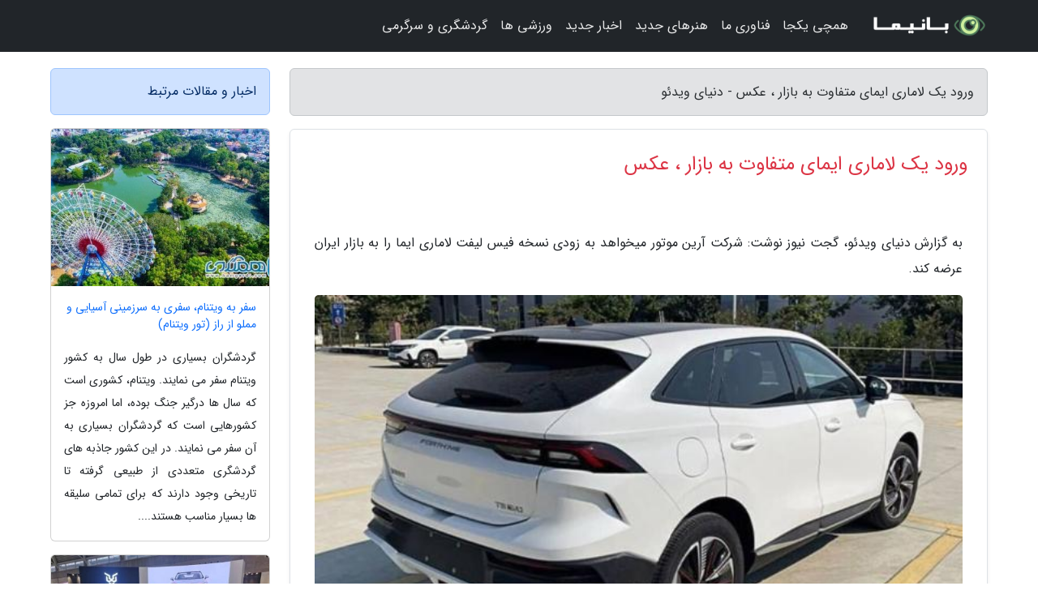

--- FILE ---
content_type: text/html; charset=UTF-8
request_url: https://justclip.ir/post/%D9%88%D8%B1%D9%88%D8%AF-%DB%8C%DA%A9-%D9%84%D8%A7%D9%85%D8%A7%D8%B1%DB%8C-%D8%A7%DB%8C%D9%85%D8%A7%DB%8C-%D9%85%D8%AA%D9%81%D8%A7%D9%88%D8%AA-5998
body_size: 6294
content:
<!doctype html>
<html dir="rtl">
<head prefix="og: http://ogp.me/ns# fb: http://ogp.me/ns/fb# article: http://ogp.me/ns/article#">
<meta charset="utf-8" >
<title>ورود یک لاماری ایمای متفاوت به بازار ، عکس - دنیای ویدئو</title>
<meta name="robots" content="index" />
<link rel="canonical" href="https://justclip.ir/post/%D9%88%D8%B1%D9%88%D8%AF-%DB%8C%DA%A9-%D9%84%D8%A7%D9%85%D8%A7%D8%B1%DB%8C-%D8%A7%DB%8C%D9%85%D8%A7%DB%8C-%D9%85%D8%AA%D9%81%D8%A7%D9%88%D8%AA-5998" >
<meta property="og:url" content="https://justclip.ir/post/%D9%88%D8%B1%D9%88%D8%AF-%DB%8C%DA%A9-%D9%84%D8%A7%D9%85%D8%A7%D8%B1%DB%8C-%D8%A7%DB%8C%D9%85%D8%A7%DB%8C-%D9%85%D8%AA%D9%81%D8%A7%D9%88%D8%AA-5998" >
	
<meta http-equiv="X-UA-Compatible" content="IE=edge">
<meta name="viewport" content="width=device-width, initial-scale=1.0" >	
<link rel="stylesheet" href="/module/template/framework/css/bootstrap.rtl.min.css" type="text/css" />
<link rel="stylesheet" type="text/css" href="/module/template/framework/css/style.css" >	
<meta name="twitter:card" content="summary_large_image" >
<meta name="twitter:domain" content="justclip.ir" >
<meta property="og:type" content="article">
<meta property="article:publisher" content="https://justclip.ir" >
<meta property="og:title" content="ورود یک لاماری ایمای متفاوت به بازار ، عکس - دنیای ویدئو" >
<meta property="fb:app_id" content="1147311521992329" >
<meta property="og:image" content="https://justclip.ir/upload/2023/05/03/4783e87a390ba300-039e27279db2-92a409abe8.jpg" />
<meta property="og:site_name" content="دنیای ویدئو" >
<meta name="description" content="گجت نیوز نوشت: شرکت آرین موتور میخواهد به زودی نسخه فیس لیفت لاماری ایما را به بازار ایران عرضه کند.  - دنیای ویدئو" >
<meta property="og:description" content="گجت نیوز نوشت: شرکت آرین موتور میخواهد به زودی نسخه فیس لیفت لاماری ایما را به بازار ایران عرضه کند.  - دنیای ویدئو"  >
  
<script src="/module/template/framework/js/jquery-3.4.1.min.js" ></script>
<script src="/module/template/framework/js/function.js?lastmod=1762750973"></script>
<link rel="stylesheet" type="text/css" href="/module/template/framework/css/colorbox.css" >
<script src="/module/template/framework/js/jquery.colorbox-min.js"></script>	


<meta property="og:type" content="article" />
<script src="/module/component/comment/comment-post.js"></script><link rel="icon" href="/favicon.ico" type="image/x-icon">
<link rel="stylesheet" href="/module/template/framework/css/fontawesome.css">
<!--[if lt IE 9]>
<script src="/module/template/framework/js/bootstrap/html5shiv.min.js" ></script>
<script src="/module/template/framework/js/bootstrap/respond.min.js" ></script>
<![endif]-->
</head>
<body class="alert-warning">
<div class="container-fluid alert-warning position-relative pt-5">	
<div id="sitebody" class="mt-3">
<header>
<div class="row header">
<div class="col-sm-12">
</div>	
</div>	
</header><div class="row main-content">
<div class="container">
<div class="row">
<div class="col-lg-9 col-md-8 mb-5">
<article>	
<div class="breadcrumb alert alert-secondary">
<h1 class="h6 m-0"> 	
ورود یک لاماری ایمای متفاوت به بازار ، عکس - دنیای ویدئو</h1>	
</div>
	
<div>
<div class="card shadow-sm border rounded p-0 mb-5 bg-white text-dark w-100 position-relative">
<h2 class="p-4 h4 text-danger mb-n4">ورود یک لاماری ایمای متفاوت به بازار ، عکس</h2>
<div class="custom-content card-body">
<div class="card-text">
<p>به گزارش دنیای ویدئو، گجت نیوز نوشت: شرکت آرین موتور میخواهد به زودی نسخه فیس لیفت لاماری ایما را به بازار ایران عرضه کند. </p></div>	
<picture>	
<source media="(max-width: 480px)" srcset="/upload/2023/05/03/cache/thum_4783e87a390ba300-039e27279db2-92a409abe8.jpg">
<img src="https://justclip.ir/upload/2023/05/03/4783e87a390ba300-039e27279db2-92a409abe8.jpg" alt="ورود یک لاماری ایمای متفاوت به بازار ، عکس" class="card-img-top" title="ورود یک لاماری ایمای متفاوت به بازار ، عکس">
</picture>	

<div class="card-text mt-3">	
<p>شرکت آرین موتور طی سال های اخیر لاماری ایما را به بازار عرضه کرد اما کمبود امکانات رفاهی باعث شده تا این شاسی بلند چینی نتواند به خوبی با رقبای تازه خود به رقابت بپردازد. به همین دلیل شرکت آرین موتور میخواهد نسخه فیس لیفت آن را با امکانات بیشتر و ظاهری مجذوب کننده در تابستان امسال به بازار عرضه کند.</p><p>در ادامه با مشخصات Lamari Eama فیس لیفت آشنا خواهیم شد.</p><p>امکانات لاماری ایما فیس لیفت</p><p>نسخه فیس لیفت لاماری علاوه بر امکانات نسخه قبلی به امکانات تازهی چون رادار نقطه کور، دوربین 360 درجه، در برقی عقب، رادار تغییر خط و دستیار صوتی مجهز شده است. بعلاوه آرین موتور میخواهد این خودرو را در تیپ هیبریدی متشکل از موتور 1.5 لیتری بنزینی و موتور برقی به بازار ایران عرضه کند.</p><p>مشخصات فنی</p><p>لاماری ایما فیس لیفت قرار است در تیپ فول آپشن با همان مشخصات فنی به بازار ایران عرضه گردد. در واقع این خودرو نیز به یک موتور 1.5 لیتری توربوشارژ مجهز شده که می تواند قدرتی برابر با 195 اسب بخار را به فراوری برساند. قدرت فراوری شده از این پیشرانه نیز به وسیله گیربکس 7 سرعته از نوع تر به چرخ ها منتقل می گردد.</p><p>5858</p><span class="post-source">منبع: خبرآنلاین</span></div>	
</div>
<!--
<div class="text-center my-4 px-5 d-flex">
<div class="a2a_kit a2a_kit_size_32 a2a_default_style mx-auto">
<a class="a2a_button_twitter"></a>
<a class="a2a_button_linkedin"></a>
<a class="a2a_button_pinterest"></a>
<a class="a2a_button_telegram"></a>
<a class="a2a_button_reddit"></a>
<a class="a2a_button_tumblr"></a>
<a class="a2a_button_blogger"></a>
<a class="a2a_button_google_gmail"></a>
</div>
</div>		
<script async src="https://static.addtoany.com/menu/page.js"></script>
-->
<div class="p-4 border-top">
<div class="row small">
<span class="col-lg-3 col-sm-6">انتشار: <span content="2023-05-03 11:22:04" >13 اردیبهشت 1402</span></span>

<span class="col-lg-3 col-sm-6">بروزرسانی: <span content="2023-05-03 11:22:04" >13 اردیبهشت 1402</span></span>

<span class="col-lg-3 col-sm-6">
گردآورنده: <span >justclip.ir</span>
</span>
<span class="col-lg-3 col-sm-6">شناسه مطلب: 1067</span>
</div>
</div>
</div>
	
<div class="card w-100 mb-5 shadow-sm"><h3 class="heads commenthead h6 card-header alert-secondary" id="commenthead"><span>به "ورود یک لاماری ایمای متفاوت به بازار ، عکس" امتیاز دهید</span></h3><div class="comments card-body"><div class="vote" id="votbox"><form action="/module/component/comment/comment-process.php" method="post" class="form-inline d-inline-block"><span class="votetext px-0 form-check d-inline-block">امتیاز دهید: </span><span class="form-check-xs form-check-inline"><label class="form-check-label ps-1" for="inlineRadio1">1</label>
			<input  class="form-check-input" type="radio" id="inlineRadio1" name="rate" value="1"> </span><span class="form-check-xs form-check-inline"><label class="form-check-label ps-1" for="inlineRadio2">2</label>
			<input  class="form-check-input" type="radio" id="inlineRadio2" name="rate" value="2"> </span><span class="form-check-xs form-check-inline"><label class="form-check-label ps-1" for="inlineRadio3">3</label>
			<input  class="form-check-input" type="radio" id="inlineRadio3" name="rate" value="3"> </span><span class="form-check-xs form-check-inline"><label class="form-check-label ps-1" for="inlineRadio4">4</label>
			<input  class="form-check-input" type="radio" id="inlineRadio4" name="rate" value="4"> </span><span class="form-check-xs form-check-inline"><label class="form-check-label ps-1" for="inlineRadio5">5 </label>
			<input  class="form-check-input" type="radio" id="inlineRadio5" name="rate" value="5"> </span><input type="hidden" name="c_id" value="1067"><input type="hidden" name="c_type" value="post"><input type="hidden" name="c_url" value="/post/%D9%88%D8%B1%D9%88%D8%AF-%DB%8C%DA%A9-%D9%84%D8%A7%D9%85%D8%A7%D8%B1%DB%8C-%D8%A7%DB%8C%D9%85%D8%A7%DB%8C-%D9%85%D8%AA%D9%81%D8%A7%D9%88%D8%AA-5998"><input type="hidden" name="c_vote" value="1"><button class="btn btn-warning" type="submit">رای</button></form></div></div></div>
			<script>
			function getCookie(cname) {
			  let name = cname + "=";
			  let decodedCookie = decodeURIComponent(document.cookie);
			  let ca = decodedCookie.split(";");
			  for(let i = 0; i <ca.length; i++) {
				let c = ca[i];
				while (c.charAt(0) == " ") {
				  c = c.substring(1);
				}
				if (c.indexOf(name) == 0) {
				  return c.substring(name.length, c.length);
				}
			  }
			  return "";
			}
			function checkCookie() {
			
			  let vote = getCookie("post-1067");
			  if (vote != "") {
			  	var votes=document.getElementById("votbox").innerHTML="امتیاز شما: " + vote;
			  }
			}
			
			checkCookie();
			</script><div class="card w-100 shadow-sm"><h4 class="heads commenthead h6 card-header alert-secondary"><span>دیدگاه های مرتبط با "ورود یک لاماری ایمای متفاوت به بازار ، عکس"</span></h4><div class="respond card-body"><span class="comment_title small card-header w-100 mb-3 d-block text-danger">* نظرتان را در مورد این مقاله با ما درمیان بگذارید</span><div><form action="#" method="POST" class="comment-form" id="comment-form" ><div id="replytoname" class="alert-info mb-3 w-100"></div><div id="name-group" class="form-group mb-3"><input type="text" class="form-control bg-light" name="name" placeholder="نام (لازم)"></div><div id="email-group" class="form-group mb-3"><input style="direction:rtl;text-align:right" type="text" class="form-control bg-light" name="email" id="commentformemail" placeholder="ایمیل (لازم - نمایش داده نمی‌شود)"></div><div id="phone-group" class="form-group mb-3"><input type="text" class="form-control bg-light" name="phone" placeholder="شماره موبایل (اختیاری - نمایش داده نمی‌شود)"></div><div id="comment-group" class="form-group mb-3"><textarea class="form-control bg-light" name="comment" cols="45" rows="8" placeholder="دیدگاه یا سوال (لازم)"></textarea></div><div id="captcha-group" class="form-group mb-3"><label class="captcha mb-3">سوال اتفاقی: نام پایتخت ایران چیست؟</label><input type="text" class="form-control bg-light" name="captcha"></div><input type="hidden" class="form-control" name="content_id" value="1067"><input type="hidden" class="form-control" name="content_type" value="post"></form><button class="btn btn-success mb-3" onclick="myformhandler('comment-form','/module/component/comment/comment-process.php','formalert',false)" >ارسال</button> <span class="formalert"></span></div></div></div>	
</div>
</article>	
</div>	

<div id="sidebar" class="col-lg-3 col-md-4 mb-5">
<aside>	
	


<div class="tourel-head alert alert-primary">اخبار و مقالات مرتبط</div>

<div class="posts printhide sidposts card mb-3">
<div class="imgtitle">
<img class="card-img-top mb-3" src="/upload/2023/01/24/cache/thum_6bf398195e09a-93258b6f3dd-f2bba3c059ee.jpg" alt="سفر به ویتنام، سفری به سرزمینی آسیایی و مملو از راز (تور ویتنام)">
<a class="poststitle d-block px-3 small text-decoration-none" href="/post/%D8%B3%D9%81%D8%B1-%D8%A8%D9%87-%D9%88%DB%8C%D8%AA%D9%86%D8%A7%D9%85-%D8%B3%D9%81%D8%B1%DB%8C-%D8%A8%D9%87-%D8%B3%D8%B1%D8%B2%D9%85%DB%8C%D9%86%DB%8C-8247">
سفر به ویتنام، سفری به سرزمینی آسیایی و مملو از راز (تور ویتنام)</a>
</div>
<div class="card-body">
<p class="description small p-0 m-0 text-justify">
گردشگران بسیاری در طول سال به کشور ویتنام سفر می نمایند. ویتنام، کشوری است که سال ها درگیر جنگ بوده، اما امروزه جز کشورهایی است که گردشگران بسیاری به آن سفر می نمایند. در این کشور جاذبه های گردشگری متعددی از طبیعی گرفته تا تاریخی وجود دارند که برای تمامی سلیقه ها بسیار مناسب هستند....</p>
</div>
</div>


<div class="posts printhide sidposts card mb-3">
<div class="imgtitle">
<img class="card-img-top mb-3" src="/upload/2025/08/01/cache/thum_6ac35b5b3efc-011df195022f3d4-205ba41652aa.jpg" alt="برترین کراس اوور هیبریدی چینی بازار ایران؛ BYD SONG PLUS را بشناسید">
<a class="poststitle d-block px-3 small text-decoration-none" href="/post/%D8%A8%D9%87%D8%AA%D8%B1%DB%8C%D9%86-%DA%A9%D8%B1%D8%A7%D8%B3-%D8%A7%D9%88%D9%88%D8%B1-%D9%87%DB%8C%D8%A8%D8%B1%DB%8C%D8%AF%DB%8C-%DA%86%DB%8C%D9%86%DB%8C-8182">
برترین کراس اوور هیبریدی چینی بازار ایران؛ BYD SONG PLUS را بشناسید</a>
</div>
<div class="card-body">
<p class="description small p-0 m-0 text-justify">
بازار خودرو ایران در سال های اخیر شاهد هجوم کراس اوورهای چینی بوده است؛ خودروهایی که نه تنها از نظر طراحی و امکانات رفاهی به رقبای جهانی خود نزدیک شده اند، بلکه با بهره گیری از فناوری های نوین، به ویژه سیستم های هیبریدی و پلاگین هیبریدی، در زمینه مصرف سوخت و آلایندگی نیز بهبود...</p>
</div>
</div>


<div class="posts printhide sidposts card mb-3">
<div class="imgtitle">
<img class="card-img-top mb-3" src="/upload/2025/04/19/cache/thum_32606e339-5c8b3107a066b82e6-7fbff3f4f804d.jpg" alt="منصوری و تیونینگ خودرو ؛ وقتی قرار بود آقای خاص دنا را تیون کند">
<a class="poststitle d-block px-3 small text-decoration-none" href="/post/%D9%85%D9%86%D8%B5%D9%88%D8%B1%DB%8C-%D9%88-%D8%AA%DB%8C%D9%88%D9%86%DB%8C%D9%86%DA%AF-%D8%AE%D9%88%D8%AF%D8%B1%D9%88-%D9%88%D9%82%D8%AA%DB%8C-6832">
منصوری و تیونینگ خودرو ؛ وقتی قرار بود آقای خاص دنا را تیون کند</a>
</div>
<div class="card-body">
<p class="description small p-0 m-0 text-justify">
کوروش منصوری قصد داشت تا با همکاری با شرکت ایپکو -شرکت تحقیق و توسعه و ساخت موتور ایران خودرو - محصولات ایران خودرو را تیونینگ کند، اما چرا این اتفاق رخ نداد؟</p>
</div>
</div>


<div class="posts printhide sidposts card mb-3">
<div class="imgtitle">
<img class="card-img-top mb-3" src="/upload/2024/11/09/cache/thum_9bb349e13b9bdb-8e54330b14b1-7ae4f41fc90.jpg" alt="سفرنامه قشم و هنگام، سرزمین افسانه ای خلیج فارس">
<a class="poststitle d-block px-3 small text-decoration-none" href="/post/%D8%B3%D9%81%D8%B1%D9%86%D8%A7%D9%85%D9%87-%D9%82%D8%B4%D9%85-%D9%88-%D9%87%D9%86%DA%AF%D8%A7%D9%85-%D8%B3%D8%B1%D8%B2%D9%85%DB%8C%D9%86-6104">
سفرنامه قشم و هنگام، سرزمین افسانه ای خلیج فارس</a>
</div>
<div class="card-body">
<p class="description small p-0 m-0 text-justify">
قشم یکی از زیباترین جزیره های خلیج فارس و از مهم ترین مقاصد گردشگری ایران است. در این سفرنامه با هم سری به این جزیره دوست  داشتنی می زنیم.</p>
</div>
</div>

	

</aside>		
</div>	
</div>
</div>
</div>					
<div class="container"><div class="w-100"><ol class="breadcrumb border shadow-sm rounded-pill p-3" itemscope="" itemtype="http://schema.org/BreadcrumbList"><li class="breadcrumb-item" aria-current="page" itemprop="itemListElement" itemscope="" itemtype="http://schema.org/ListItem"><a itemprop="item" href="https://justclip.ir"><span itemprop="name">دنیای ویدئو</span></a><meta itemprop="position" content="1" ></li><li class="separate px-2">»</li><li class="breadcrumb-item" itemprop="itemListElement" itemscope="" itemtype="http://schema.org/ListItem">
                        <a rel="nofollow noopener noreferrer" itemprop="item" href="/posts/blog">
                        <span itemprop="name"> همه اخبار و مقاله ها</span></a>
                        <meta itemprop="position" content="2" >
                        </li><li class="separate px-2">»</li><li class="breadcrumb-item" itemprop="itemListElement" itemscope="" itemtype="http://schema.org/ListItem">
                        <a rel="nofollow noopener noreferrer" itemprop="item" href="/posts/technology-%D8%AA%DA%A9%D9%86%D9%88%D9%84%D9%88%DA%98%DB%8C">
                        <span itemprop="name"> علم و تکنولوژی</span></a>
                        <meta itemprop="position" content="3" >
                        </li><li class="separate px-2">»</li><li class="breadcrumb-item" itemprop="itemListElement" itemscope="" itemtype="http://schema.org/ListItem">
                        <a rel="nofollow noopener noreferrer" itemprop="item" href="/posts/mobile-tablet-gadget">
                        <span itemprop="name"> موبایل، تبلت و گجت ها</span></a>
                        <meta itemprop="position" content="4" >
                        </li><li class="separate px-2">»</li><li class="here breadcrumb-item">ورود یک لاماری ایمای متفاوت به بازار ، عکس</li></ol></div></div>

<script type="text/javascript">
$(document).ready(function(){
	$('#lightgallery').lightGallery();
});
</script>
<script src="/module/template/framework/js/lightgallery/picturefill.min.js"></script>
<script src="/module/template/framework/js/lightgallery/lightgallery-all.min.js"></script>
<script src="/module/template/framework/js/lightgallery/jquery.mousewheel.min.js"></script>
<div class="custom-navbar row bg-dark text-white position-absolute w-100" style="top:0" id="header">
<nav class="container">
<div class="navbar navbar-expand-lg navbar-dark">
<a class="navbar-brand" href="https://justclip.ir" id="logo" title="دنیای ویدئو"><img src="https://justclip.ir/upload/logo/banima.ir.png" alt="دنیای ویدئو" height="38"></a>
<button class="navbar-toggler" type="button" data-bs-toggle="collapse" data-bs-target="#navbarSupportedContent" aria-controls="navbarSupportedContent" aria-expanded="false" aria-label="Toggle navigation">
			  <span class="navbar-toggler-icon"></span>
			</button><div class="collapse navbar-collapse" id="navbarSupportedContent"><ul class="navbar-nav me-auto mb-2 mb-lg-0 "><li class="nav-item"><a rel="nofollow" class="nav-link" href="/posts/blog">همچی یکجا</a></li><li class="nav-item"><a rel="nofollow" class="nav-link" href="/posts/technology-%D8%AA%DA%A9%D9%86%D9%88%D9%84%D9%88%DA%98%DB%8C">فناوری ما</a></li><li class="nav-item"><a rel="nofollow" class="nav-link" href="/posts/art-culture-%D9%81%D8%B1%D9%87%D9%86%DA%AF-%D9%87%D9%86%D8%B1">هنرهای جدید</a></li><li class="nav-item"><a rel="nofollow" class="nav-link" href="/posts/news-%D8%A7%D8%AE%D8%A8%D8%A7%D8%B1">اخبار جدید</a></li><li class="nav-item"><a rel="nofollow" class="nav-link" href="/posts/sport-%D9%88%D8%B1%D8%B2%D8%B4">ورزشی ها</a></li><li class="nav-item"><a rel="nofollow" class="nav-link" href="/posts/travel-%DA%AF%D8%B1%D8%AF%D8%B4%DA%AF%D8%B1%DB%8C">گردشگری و سرگرمی</a></li></ul></div>
</div>
</nav>
</div>

</div>

<div class="row bg-secondary text-white">	
<footer class="container" id="mainfooter">
<div class="row pt-5" id="footer">
<div class="f-column clearright px-4 pb-5 col-md-4">
<div class="foothead h5 p-2">خبرنامه</div>
<div class="columnbody">
<p class="p-2"></p>
<form class="form-signin" id="newsletter" name="newsletter" action="#" method="post">
<div class="form-group">	
<input class="form-control text-right" required name="email" type="email" placeholder="ایمیل">	
</div>
<div class="form-group">	
<input class="form-control text-right" name="phone" type="tel" placeholder="موبایل">
</div>	
<button class="newsbutton btn btn-warning btn-aban" name="button" type="button" onClick="myformhandler('newsletter','/module/plugin/newsletter/newsletterhandler.php','newslalert')">عضویت</button>
<span class="newslalert"></span>
</form>
</div>
</div></div>
</footer>
</div>	
<div class="row" >
<span class="col-lg-12 bg-dark text-white text-center p-3 small en" id="copyright">	
Copyright © 2025 justclip.ir All rights reserved.
</span>	
</div>
<span class="phone">
</span>
</div>
<script>
window.onload = function () {	
	if (window.history.pushState) {
		window.history.pushState('', '/', window.location.pathname);
	} else {
		window.location.hash = '';
	}
}
</script>
<script src="/module/template/framework/js/bootstrap/bootstrap.bundle.min.js" ></script>
<script defer src="https://static.cloudflareinsights.com/beacon.min.js/vcd15cbe7772f49c399c6a5babf22c1241717689176015" integrity="sha512-ZpsOmlRQV6y907TI0dKBHq9Md29nnaEIPlkf84rnaERnq6zvWvPUqr2ft8M1aS28oN72PdrCzSjY4U6VaAw1EQ==" data-cf-beacon='{"version":"2024.11.0","token":"e9f97dc31cd5474c8cf0d81b2da812e9","r":1,"server_timing":{"name":{"cfCacheStatus":true,"cfEdge":true,"cfExtPri":true,"cfL4":true,"cfOrigin":true,"cfSpeedBrain":true},"location_startswith":null}}' crossorigin="anonymous"></script>
</body>
</html>